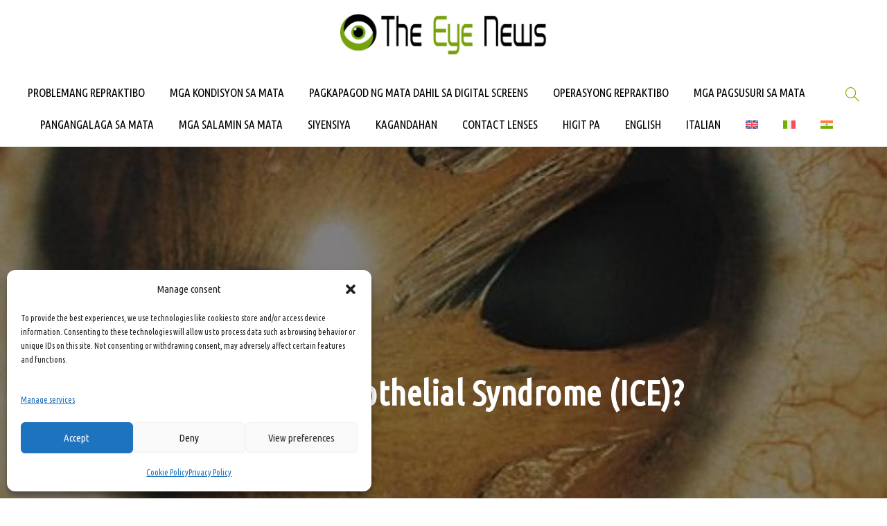

--- FILE ---
content_type: text/html; charset=UTF-8
request_url: https://theyenews.com/ph/ano-ang-iridocorneal-endothelial-syndrome/
body_size: 13339
content:
<!DOCTYPE html>
<html lang="ph-PH" class="no-js">
<head>
	<meta charset="UTF-8">
	<meta name="viewport" content="width=device-width, initial-scale=1">
	<link rel="profile" href="http://gmpg.org/xfn/11">
	<link rel="pingback" href="https://theyenews.com/xmlrpc.php">
	<meta name='robots' content='index, follow, max-image-preview:large, max-snippet:-1, max-video-preview:-1' />

	<!-- This site is optimized with the Yoast SEO plugin v26.8 - https://yoast.com/product/yoast-seo-wordpress/ -->
	<title>Ano Ang Iridocorneal Endothelial Syndrome (ICE)? - The Eye News</title>
	<meta name="description" content="Ang iridocorneal endothelial syndrome ay isang bihirang uri ng glaucoma na karaniwang nangyayari lamang sa isang mata. Ang kondisyong ..." />
	<link rel="canonical" href="https://theyenews.com/ph/ano-ang-iridocorneal-endothelial-syndrome/" />
	<meta property="og:locale" content="en_US" />
	<meta property="og:type" content="article" />
	<meta property="og:title" content="Ano Ang Iridocorneal Endothelial Syndrome (ICE)? - The Eye News" />
	<meta property="og:description" content="Ang iridocorneal endothelial syndrome ay isang bihirang uri ng glaucoma na karaniwang nangyayari lamang sa isang mata. Ang kondisyong ..." />
	<meta property="og:url" content="https://theyenews.com/ph/ano-ang-iridocorneal-endothelial-syndrome/" />
	<meta property="og:site_name" content="The Eye News" />
	<meta property="article:published_time" content="2021-09-03T03:36:13+00:00" />
	<meta property="og:image" content="https://theyenews.com/wp-content/uploads/2020/11/Iridocorneal-Endothelial-Syndrome-ICE-1.jpg" />
	<meta property="og:image:width" content="1000" />
	<meta property="og:image:height" content="667" />
	<meta property="og:image:type" content="image/jpeg" />
	<meta name="author" content="Editorial Staff" />
	<meta name="twitter:card" content="summary_large_image" />
	<script type="application/ld+json" class="yoast-schema-graph">{"@context":"https://schema.org","@graph":[{"@type":"Article","@id":"https://theyenews.com/ph/ano-ang-iridocorneal-endothelial-syndrome/#article","isPartOf":{"@id":"https://theyenews.com/ph/ano-ang-iridocorneal-endothelial-syndrome/"},"author":{"name":"Editorial Staff","@id":"https://theyenews.com/ph/#/schema/person/fc0b64aaca3e5a7e8ce4bd1c8733c0a7"},"headline":"Ano Ang Iridocorneal Endothelial Syndrome (ICE)?","datePublished":"2021-09-03T03:36:13+00:00","mainEntityOfPage":{"@id":"https://theyenews.com/ph/ano-ang-iridocorneal-endothelial-syndrome/"},"wordCount":517,"publisher":{"@id":"https://theyenews.com/ph/#organization"},"image":{"@id":"https://theyenews.com/ph/ano-ang-iridocorneal-endothelial-syndrome/#primaryimage"},"thumbnailUrl":"https://theyenews.com/wp-content/uploads/2020/11/Iridocorneal-Endothelial-Syndrome-ICE-1.jpg","articleSection":["Mga Balita HP","Mga Kondisyon Sa Mata"],"inLanguage":"ph-PH"},{"@type":"WebPage","@id":"https://theyenews.com/ph/ano-ang-iridocorneal-endothelial-syndrome/","url":"https://theyenews.com/ph/ano-ang-iridocorneal-endothelial-syndrome/","name":"Ano Ang Iridocorneal Endothelial Syndrome (ICE)? - The Eye News","isPartOf":{"@id":"https://theyenews.com/ph/#website"},"primaryImageOfPage":{"@id":"https://theyenews.com/ph/ano-ang-iridocorneal-endothelial-syndrome/#primaryimage"},"image":{"@id":"https://theyenews.com/ph/ano-ang-iridocorneal-endothelial-syndrome/#primaryimage"},"thumbnailUrl":"https://theyenews.com/wp-content/uploads/2020/11/Iridocorneal-Endothelial-Syndrome-ICE-1.jpg","datePublished":"2021-09-03T03:36:13+00:00","description":"Ang iridocorneal endothelial syndrome ay isang bihirang uri ng glaucoma na karaniwang nangyayari lamang sa isang mata. Ang kondisyong ...","breadcrumb":{"@id":"https://theyenews.com/ph/ano-ang-iridocorneal-endothelial-syndrome/#breadcrumb"},"inLanguage":"ph-PH","potentialAction":[{"@type":"ReadAction","target":["https://theyenews.com/ph/ano-ang-iridocorneal-endothelial-syndrome/"]}]},{"@type":"ImageObject","inLanguage":"ph-PH","@id":"https://theyenews.com/ph/ano-ang-iridocorneal-endothelial-syndrome/#primaryimage","url":"https://theyenews.com/wp-content/uploads/2020/11/Iridocorneal-Endothelial-Syndrome-ICE-1.jpg","contentUrl":"https://theyenews.com/wp-content/uploads/2020/11/Iridocorneal-Endothelial-Syndrome-ICE-1.jpg","width":1000,"height":667},{"@type":"BreadcrumbList","@id":"https://theyenews.com/ph/ano-ang-iridocorneal-endothelial-syndrome/#breadcrumb","itemListElement":[{"@type":"ListItem","position":1,"name":"Home","item":"https://theyenews.com/ph/"},{"@type":"ListItem","position":2,"name":"Ano Ang Iridocorneal Endothelial Syndrome (ICE)?"}]},{"@type":"WebSite","@id":"https://theyenews.com/ph/#website","url":"https://theyenews.com/ph/","name":"The Eye News","description":"the resource for your eyes","publisher":{"@id":"https://theyenews.com/ph/#organization"},"potentialAction":[{"@type":"SearchAction","target":{"@type":"EntryPoint","urlTemplate":"https://theyenews.com/ph/?s={search_term_string}"},"query-input":{"@type":"PropertyValueSpecification","valueRequired":true,"valueName":"search_term_string"}}],"inLanguage":"ph-PH"},{"@type":"Organization","@id":"https://theyenews.com/ph/#organization","name":"The Eye News","url":"https://theyenews.com/ph/","logo":{"@type":"ImageObject","inLanguage":"ph-PH","@id":"https://theyenews.com/ph/#/schema/logo/image/","url":"https://theyenews.com/wp-content/uploads/2018/04/TheEyeNewsLogoB.jpg","contentUrl":"https://theyenews.com/wp-content/uploads/2018/04/TheEyeNewsLogoB.jpg","width":2000,"height":2000,"caption":"The Eye News"},"image":{"@id":"https://theyenews.com/ph/#/schema/logo/image/"}},{"@type":"Person","@id":"https://theyenews.com/ph/#/schema/person/fc0b64aaca3e5a7e8ce4bd1c8733c0a7","name":"Editorial Staff"}]}</script>
	<!-- / Yoast SEO plugin. -->


<link rel='dns-prefetch' href='//fonts.googleapis.com' />
<link rel="alternate" type="application/rss+xml" title="The Eye News &raquo; Feed" href="https://theyenews.com/ph/feed/" />
<link rel="alternate" title="oEmbed (JSON)" type="application/json+oembed" href="https://theyenews.com/ph/wp-json/oembed/1.0/embed?url=https%3A%2F%2Ftheyenews.com%2Fph%2Fano-ang-iridocorneal-endothelial-syndrome%2F" />
<link rel="alternate" title="oEmbed (XML)" type="text/xml+oembed" href="https://theyenews.com/ph/wp-json/oembed/1.0/embed?url=https%3A%2F%2Ftheyenews.com%2Fph%2Fano-ang-iridocorneal-endothelial-syndrome%2F&#038;format=xml" />
<style id='wp-img-auto-sizes-contain-inline-css' type='text/css'>
img:is([sizes=auto i],[sizes^="auto," i]){contain-intrinsic-size:3000px 1500px}
/*# sourceURL=wp-img-auto-sizes-contain-inline-css */
</style>
<link rel='stylesheet' id='wp-block-library-css' href='https://theyenews.com/wp-includes/css/dist/block-library/style.min.css?ver=6.9' type='text/css' media='all' />
<style id='global-styles-inline-css' type='text/css'>
:root{--wp--preset--aspect-ratio--square: 1;--wp--preset--aspect-ratio--4-3: 4/3;--wp--preset--aspect-ratio--3-4: 3/4;--wp--preset--aspect-ratio--3-2: 3/2;--wp--preset--aspect-ratio--2-3: 2/3;--wp--preset--aspect-ratio--16-9: 16/9;--wp--preset--aspect-ratio--9-16: 9/16;--wp--preset--color--black: #000000;--wp--preset--color--cyan-bluish-gray: #abb8c3;--wp--preset--color--white: #ffffff;--wp--preset--color--pale-pink: #f78da7;--wp--preset--color--vivid-red: #cf2e2e;--wp--preset--color--luminous-vivid-orange: #ff6900;--wp--preset--color--luminous-vivid-amber: #fcb900;--wp--preset--color--light-green-cyan: #7bdcb5;--wp--preset--color--vivid-green-cyan: #00d084;--wp--preset--color--pale-cyan-blue: #8ed1fc;--wp--preset--color--vivid-cyan-blue: #0693e3;--wp--preset--color--vivid-purple: #9b51e0;--wp--preset--gradient--vivid-cyan-blue-to-vivid-purple: linear-gradient(135deg,rgb(6,147,227) 0%,rgb(155,81,224) 100%);--wp--preset--gradient--light-green-cyan-to-vivid-green-cyan: linear-gradient(135deg,rgb(122,220,180) 0%,rgb(0,208,130) 100%);--wp--preset--gradient--luminous-vivid-amber-to-luminous-vivid-orange: linear-gradient(135deg,rgb(252,185,0) 0%,rgb(255,105,0) 100%);--wp--preset--gradient--luminous-vivid-orange-to-vivid-red: linear-gradient(135deg,rgb(255,105,0) 0%,rgb(207,46,46) 100%);--wp--preset--gradient--very-light-gray-to-cyan-bluish-gray: linear-gradient(135deg,rgb(238,238,238) 0%,rgb(169,184,195) 100%);--wp--preset--gradient--cool-to-warm-spectrum: linear-gradient(135deg,rgb(74,234,220) 0%,rgb(151,120,209) 20%,rgb(207,42,186) 40%,rgb(238,44,130) 60%,rgb(251,105,98) 80%,rgb(254,248,76) 100%);--wp--preset--gradient--blush-light-purple: linear-gradient(135deg,rgb(255,206,236) 0%,rgb(152,150,240) 100%);--wp--preset--gradient--blush-bordeaux: linear-gradient(135deg,rgb(254,205,165) 0%,rgb(254,45,45) 50%,rgb(107,0,62) 100%);--wp--preset--gradient--luminous-dusk: linear-gradient(135deg,rgb(255,203,112) 0%,rgb(199,81,192) 50%,rgb(65,88,208) 100%);--wp--preset--gradient--pale-ocean: linear-gradient(135deg,rgb(255,245,203) 0%,rgb(182,227,212) 50%,rgb(51,167,181) 100%);--wp--preset--gradient--electric-grass: linear-gradient(135deg,rgb(202,248,128) 0%,rgb(113,206,126) 100%);--wp--preset--gradient--midnight: linear-gradient(135deg,rgb(2,3,129) 0%,rgb(40,116,252) 100%);--wp--preset--font-size--small: 13px;--wp--preset--font-size--medium: 20px;--wp--preset--font-size--large: 36px;--wp--preset--font-size--x-large: 42px;--wp--preset--spacing--20: 0.44rem;--wp--preset--spacing--30: 0.67rem;--wp--preset--spacing--40: 1rem;--wp--preset--spacing--50: 1.5rem;--wp--preset--spacing--60: 2.25rem;--wp--preset--spacing--70: 3.38rem;--wp--preset--spacing--80: 5.06rem;--wp--preset--shadow--natural: 6px 6px 9px rgba(0, 0, 0, 0.2);--wp--preset--shadow--deep: 12px 12px 50px rgba(0, 0, 0, 0.4);--wp--preset--shadow--sharp: 6px 6px 0px rgba(0, 0, 0, 0.2);--wp--preset--shadow--outlined: 6px 6px 0px -3px rgb(255, 255, 255), 6px 6px rgb(0, 0, 0);--wp--preset--shadow--crisp: 6px 6px 0px rgb(0, 0, 0);}:where(.is-layout-flex){gap: 0.5em;}:where(.is-layout-grid){gap: 0.5em;}body .is-layout-flex{display: flex;}.is-layout-flex{flex-wrap: wrap;align-items: center;}.is-layout-flex > :is(*, div){margin: 0;}body .is-layout-grid{display: grid;}.is-layout-grid > :is(*, div){margin: 0;}:where(.wp-block-columns.is-layout-flex){gap: 2em;}:where(.wp-block-columns.is-layout-grid){gap: 2em;}:where(.wp-block-post-template.is-layout-flex){gap: 1.25em;}:where(.wp-block-post-template.is-layout-grid){gap: 1.25em;}.has-black-color{color: var(--wp--preset--color--black) !important;}.has-cyan-bluish-gray-color{color: var(--wp--preset--color--cyan-bluish-gray) !important;}.has-white-color{color: var(--wp--preset--color--white) !important;}.has-pale-pink-color{color: var(--wp--preset--color--pale-pink) !important;}.has-vivid-red-color{color: var(--wp--preset--color--vivid-red) !important;}.has-luminous-vivid-orange-color{color: var(--wp--preset--color--luminous-vivid-orange) !important;}.has-luminous-vivid-amber-color{color: var(--wp--preset--color--luminous-vivid-amber) !important;}.has-light-green-cyan-color{color: var(--wp--preset--color--light-green-cyan) !important;}.has-vivid-green-cyan-color{color: var(--wp--preset--color--vivid-green-cyan) !important;}.has-pale-cyan-blue-color{color: var(--wp--preset--color--pale-cyan-blue) !important;}.has-vivid-cyan-blue-color{color: var(--wp--preset--color--vivid-cyan-blue) !important;}.has-vivid-purple-color{color: var(--wp--preset--color--vivid-purple) !important;}.has-black-background-color{background-color: var(--wp--preset--color--black) !important;}.has-cyan-bluish-gray-background-color{background-color: var(--wp--preset--color--cyan-bluish-gray) !important;}.has-white-background-color{background-color: var(--wp--preset--color--white) !important;}.has-pale-pink-background-color{background-color: var(--wp--preset--color--pale-pink) !important;}.has-vivid-red-background-color{background-color: var(--wp--preset--color--vivid-red) !important;}.has-luminous-vivid-orange-background-color{background-color: var(--wp--preset--color--luminous-vivid-orange) !important;}.has-luminous-vivid-amber-background-color{background-color: var(--wp--preset--color--luminous-vivid-amber) !important;}.has-light-green-cyan-background-color{background-color: var(--wp--preset--color--light-green-cyan) !important;}.has-vivid-green-cyan-background-color{background-color: var(--wp--preset--color--vivid-green-cyan) !important;}.has-pale-cyan-blue-background-color{background-color: var(--wp--preset--color--pale-cyan-blue) !important;}.has-vivid-cyan-blue-background-color{background-color: var(--wp--preset--color--vivid-cyan-blue) !important;}.has-vivid-purple-background-color{background-color: var(--wp--preset--color--vivid-purple) !important;}.has-black-border-color{border-color: var(--wp--preset--color--black) !important;}.has-cyan-bluish-gray-border-color{border-color: var(--wp--preset--color--cyan-bluish-gray) !important;}.has-white-border-color{border-color: var(--wp--preset--color--white) !important;}.has-pale-pink-border-color{border-color: var(--wp--preset--color--pale-pink) !important;}.has-vivid-red-border-color{border-color: var(--wp--preset--color--vivid-red) !important;}.has-luminous-vivid-orange-border-color{border-color: var(--wp--preset--color--luminous-vivid-orange) !important;}.has-luminous-vivid-amber-border-color{border-color: var(--wp--preset--color--luminous-vivid-amber) !important;}.has-light-green-cyan-border-color{border-color: var(--wp--preset--color--light-green-cyan) !important;}.has-vivid-green-cyan-border-color{border-color: var(--wp--preset--color--vivid-green-cyan) !important;}.has-pale-cyan-blue-border-color{border-color: var(--wp--preset--color--pale-cyan-blue) !important;}.has-vivid-cyan-blue-border-color{border-color: var(--wp--preset--color--vivid-cyan-blue) !important;}.has-vivid-purple-border-color{border-color: var(--wp--preset--color--vivid-purple) !important;}.has-vivid-cyan-blue-to-vivid-purple-gradient-background{background: var(--wp--preset--gradient--vivid-cyan-blue-to-vivid-purple) !important;}.has-light-green-cyan-to-vivid-green-cyan-gradient-background{background: var(--wp--preset--gradient--light-green-cyan-to-vivid-green-cyan) !important;}.has-luminous-vivid-amber-to-luminous-vivid-orange-gradient-background{background: var(--wp--preset--gradient--luminous-vivid-amber-to-luminous-vivid-orange) !important;}.has-luminous-vivid-orange-to-vivid-red-gradient-background{background: var(--wp--preset--gradient--luminous-vivid-orange-to-vivid-red) !important;}.has-very-light-gray-to-cyan-bluish-gray-gradient-background{background: var(--wp--preset--gradient--very-light-gray-to-cyan-bluish-gray) !important;}.has-cool-to-warm-spectrum-gradient-background{background: var(--wp--preset--gradient--cool-to-warm-spectrum) !important;}.has-blush-light-purple-gradient-background{background: var(--wp--preset--gradient--blush-light-purple) !important;}.has-blush-bordeaux-gradient-background{background: var(--wp--preset--gradient--blush-bordeaux) !important;}.has-luminous-dusk-gradient-background{background: var(--wp--preset--gradient--luminous-dusk) !important;}.has-pale-ocean-gradient-background{background: var(--wp--preset--gradient--pale-ocean) !important;}.has-electric-grass-gradient-background{background: var(--wp--preset--gradient--electric-grass) !important;}.has-midnight-gradient-background{background: var(--wp--preset--gradient--midnight) !important;}.has-small-font-size{font-size: var(--wp--preset--font-size--small) !important;}.has-medium-font-size{font-size: var(--wp--preset--font-size--medium) !important;}.has-large-font-size{font-size: var(--wp--preset--font-size--large) !important;}.has-x-large-font-size{font-size: var(--wp--preset--font-size--x-large) !important;}
/*# sourceURL=global-styles-inline-css */
</style>

<style id='classic-theme-styles-inline-css' type='text/css'>
/*! This file is auto-generated */
.wp-block-button__link{color:#fff;background-color:#32373c;border-radius:9999px;box-shadow:none;text-decoration:none;padding:calc(.667em + 2px) calc(1.333em + 2px);font-size:1.125em}.wp-block-file__button{background:#32373c;color:#fff;text-decoration:none}
/*# sourceURL=/wp-includes/css/classic-themes.min.css */
</style>
<link rel='stylesheet' id='wptelegram_widget-public-0-css' href='https://theyenews.com/wp-content/plugins/wptelegram-widget/assets/build/dist/public-DEib7km8.css' type='text/css' media='all' />
<link rel='stylesheet' id='wp-components-css' href='https://theyenews.com/wp-includes/css/dist/components/style.min.css?ver=6.9' type='text/css' media='all' />
<link rel='stylesheet' id='wptelegram_widget-blocks-0-css' href='https://theyenews.com/wp-content/plugins/wptelegram-widget/assets/build/dist/blocks-C9ogPNk6.css' type='text/css' media='all' />
<style id='wptelegram_widget-blocks-0-inline-css' type='text/css'>
:root {--wptelegram-widget-join-link-bg-color: #389ce9;--wptelegram-widget-join-link-color: #fff}
/*# sourceURL=wptelegram_widget-blocks-0-inline-css */
</style>
<link rel='stylesheet' id='gdlr-core-google-font-css' href='https://fonts.googleapis.com/css?family=Ubuntu+Condensed%3Aregular%7CUbuntu%3A300%2C300italic%2Cregular%2Citalic%2C500%2C500italic%2C700%2C700italic&#038;subset=cyrillic%2Ccyrillic-ext%2Cgreek%2Cgreek-ext%2Clatin%2Clatin-ext&#038;ver=6.9' type='text/css' media='all' />
<link rel='stylesheet' id='font-awesome-css' href='https://theyenews.com/wp-content/plugins/goodlayers-core/plugins/fontawesome/font-awesome.css?ver=6.9' type='text/css' media='all' />
<link rel='stylesheet' id='elegant-font-css' href='https://theyenews.com/wp-content/plugins/goodlayers-core/plugins/elegant/elegant-font.css?ver=6.9' type='text/css' media='all' />
<link rel='stylesheet' id='ionicons-css' href='https://theyenews.com/wp-content/plugins/goodlayers-core/plugins/ionicons/ionicons.css?ver=6.9' type='text/css' media='all' />
<link rel='stylesheet' id='simple-line-icons-css' href='https://theyenews.com/wp-content/plugins/goodlayers-core/plugins/simpleline/simpleline.css?ver=6.9' type='text/css' media='all' />
<link rel='stylesheet' id='gdlr-core-plugin-css' href='https://theyenews.com/wp-content/plugins/goodlayers-core/plugins/style.css?ver=1734940628' type='text/css' media='all' />
<link rel='stylesheet' id='gdlr-core-page-builder-css' href='https://theyenews.com/wp-content/plugins/goodlayers-core/include/css/page-builder.css?ver=6.9' type='text/css' media='all' />
<link rel='stylesheet' id='wpml-legacy-post-translations-0-css' href='https://theyenews.com/wp-content/plugins/sitepress-multilingual-cms/templates/language-switchers/legacy-post-translations/style.min.css?ver=1' type='text/css' media='all' />
<link rel='stylesheet' id='wpml-menu-item-0-css' href='https://theyenews.com/wp-content/plugins/sitepress-multilingual-cms/templates/language-switchers/menu-item/style.min.css?ver=1' type='text/css' media='all' />
<link rel='stylesheet' id='cmplz-general-css' href='https://theyenews.com/wp-content/plugins/complianz-gdpr/assets/css/cookieblocker.min.css?ver=1765942633' type='text/css' media='all' />
<link rel='stylesheet' id='apzo-style-core-css' href='https://theyenews.com/wp-content/themes/apzo/css/style-core.css?ver=6.9' type='text/css' media='all' />
<link rel='stylesheet' id='apzo-custom-style-css' href='https://theyenews.com/wp-content/uploads/apzo-style-custom.css?1719048096&#038;ver=6.9' type='text/css' media='all' />
<script type="text/javascript" src="https://theyenews.com/wp-includes/js/jquery/jquery.min.js?ver=3.7.1" id="jquery-core-js"></script>
<script type="text/javascript" src="https://theyenews.com/wp-includes/js/jquery/jquery-migrate.min.js?ver=3.4.1" id="jquery-migrate-js"></script>
<link rel="https://api.w.org/" href="https://theyenews.com/ph/wp-json/" /><link rel="alternate" title="JSON" type="application/json" href="https://theyenews.com/ph/wp-json/wp/v2/posts/6992" /><link rel="EditURI" type="application/rsd+xml" title="RSD" href="https://theyenews.com/xmlrpc.php?rsd" />
<link rel='shortlink' href='https://theyenews.com/ph/?p=6992' />
<meta name="generator" content="WPML ver:4.8.6 stt:1,64,21,27;" />
			<style>.cmplz-hidden {
					display: none !important;
				}</style><link rel="icon" href="https://theyenews.com/wp-content/uploads/2018/04/cropped-fav-32x32.png" sizes="32x32" />
<link rel="icon" href="https://theyenews.com/wp-content/uploads/2018/04/cropped-fav-192x192.png" sizes="192x192" />
<link rel="apple-touch-icon" href="https://theyenews.com/wp-content/uploads/2018/04/cropped-fav-180x180.png" />
<meta name="msapplication-TileImage" content="https://theyenews.com/wp-content/uploads/2018/04/cropped-fav-270x270.png" />
<script defer data-domain="theyenews.com" src="https://plausible.io/js/plausible.js"></script>

</head>

<body class="wp-singular post-template-default single single-post postid-6992 single-format-standard wp-theme-apzo gdlr-core-body apzo-body apzo-body-front apzo-full  apzo-with-sticky-navigation  apzo-blog-style-4  apzo-blockquote-style-1 gdlr-core-link-to-lightbox" data-home-url="https://theyenews.com/ph/" >
<div class="apzo-mobile-header-wrap" ><div class="apzo-mobile-header apzo-header-background apzo-style-slide apzo-sticky-mobile-navigation " id="apzo-mobile-header" ><div class="apzo-mobile-header-container apzo-container clearfix" ><div class="apzo-logo  apzo-item-pdlr apzo-mobile-logo-center"><div class="apzo-logo-inner"><a class="" href="https://theyenews.com/ph/" ><img src="https://theyenews.com/wp-content/uploads/2020/03/THE-EYE-LOGO-NEW-scaled.jpg" alt="" width="2560" height="511" title="THE EYE LOGO NEW" /></a></div></div><div class="apzo-mobile-menu-right" ><div class="apzo-main-menu-search" id="apzo-mobile-top-search" ><i class="fa fa-search" ></i></div><div class="apzo-top-search-wrap" >
	<div class="apzo-top-search-close" ></div>

	<div class="apzo-top-search-row" >
		<div class="apzo-top-search-cell" >
			<form role="search" method="get" class="search-form" action="https://theyenews.com/ph/">
	<input type="text" class="search-field apzo-title-font" placeholder="Search..." value="" name="s">
	<div class="apzo-top-search-submit"><i class="fa fa-search" ></i></div>
	<input type="submit" class="search-submit" value="Search">
	<div class="apzo-top-search-close"><i class="icon_close" ></i></div>
</form>
		</div>
	</div>

</div>
</div><div class="apzo-mobile-menu-left" ><div class="apzo-mobile-menu" ><a class="apzo-mm-menu-button apzo-mobile-menu-button apzo-mobile-button-hamburger" href="#apzo-mobile-menu" ><span></span></a><div class="apzo-mm-menu-wrap apzo-navigation-font" id="apzo-mobile-menu" data-slide="left" ><ul id="menu-main-menu-fil" class="m-menu"><li class="menu-item menu-item-type-post_type menu-item-object-page menu-item-6626"><a href="https://theyenews.com/ph/problemang-repraktibo-index/">PROBLEMANG REPRAKTIBO</a></li>
<li class="menu-item menu-item-type-post_type menu-item-object-page menu-item-6627"><a href="https://theyenews.com/ph/mga-kondisyon-sa-mata-index/">MGA KONDISYON SA MATA</a></li>
<li class="menu-item menu-item-type-post_type menu-item-object-page menu-item-6628"><a href="https://theyenews.com/ph/pagkapagod-ng-mata-dahil-sa-digital-screens-index/">PAGKAPAGOD NG MATA DAHIL SA DIGITAL SCREENS</a></li>
<li class="menu-item menu-item-type-post_type menu-item-object-page menu-item-6629"><a href="https://theyenews.com/ph/operasyong-repraktibo-index/">OPERASYONG REPRAKTIBO</a></li>
<li class="menu-item menu-item-type-post_type menu-item-object-page menu-item-6630"><a href="https://theyenews.com/ph/mga-pagsusuri-sa-mata-index/">MGA PAGSUSURI SA MATA</a></li>
<li class="menu-item menu-item-type-post_type menu-item-object-page menu-item-6631"><a href="https://theyenews.com/ph/pangangalaga-sa-mata-index/">PANGANGALAGA SA MATA</a></li>
<li class="menu-item menu-item-type-post_type menu-item-object-page menu-item-6632"><a href="https://theyenews.com/ph/mga-salamin-sa-mata-index/">MGA SALAMIN SA MATA</a></li>
<li class="menu-item menu-item-type-post_type menu-item-object-page menu-item-6633"><a href="https://theyenews.com/ph/siyensiya-index/">SIYENSIYA</a></li>
<li class="menu-item menu-item-type-post_type menu-item-object-page menu-item-6634"><a href="https://theyenews.com/ph/kagandahan-index/">KAGANDAHAN</a></li>
<li class="menu-item menu-item-type-post_type menu-item-object-page menu-item-6635"><a href="https://theyenews.com/ph/contact-lenses-index/">CONTACT LENSES</a></li>
<li class="menu-item menu-item-type-custom menu-item-object-custom menu-item-has-children menu-item-6636"><a href="#">HIGIT PA</a>
<ul class="sub-menu">
	<li class="menu-item menu-item-type-post_type menu-item-object-page menu-item-6638"><a href="https://theyenews.com/ph/insurance-sa-paningin-index/">INSURANCE SA PANINGIN</a></li>
	<li class="menu-item menu-item-type-custom menu-item-object-custom menu-item-10327"><a href="https://theyenews.com/podcasts-index/">PODCASTS</a></li>
</ul>
</li>
<li class="menu-item menu-item-type-custom menu-item-object-custom menu-item-6637"><a href="https://theyenews.com/">ENGLISH</a></li>
<li class="menu-item menu-item-type-custom menu-item-object-custom menu-item-10326"><a href="https://theyenews.com/it/">ITALIAN</a></li>
<li class="menu-item-language menu-item wpml-ls-slot-6 wpml-ls-item wpml-ls-item-en wpml-ls-menu-item wpml-ls-first-item menu-item-type-wpml_ls_menu_item menu-item-object-wpml_ls_menu_item menu-item-wpml-ls-6-en"><a href="https://theyenews.com/iridocorneal-endothelial-syndrome/" title="Switch to English" aria-label="Switch to English" role="menuitem"><img
            class="wpml-ls-flag"
            src="https://theyenews.com/wp-content/plugins/sitepress-multilingual-cms/res/flags/en.svg"
            alt="English"
            width=18
            height=12
    /></a></li>
<li class="menu-item-language menu-item wpml-ls-slot-6 wpml-ls-item wpml-ls-item-it wpml-ls-menu-item menu-item-type-wpml_ls_menu_item menu-item-object-wpml_ls_menu_item menu-item-wpml-ls-6-it"><a href="https://theyenews.com/it/" title="Switch to Italian" aria-label="Switch to Italian" role="menuitem"><img
            class="wpml-ls-flag"
            src="https://theyenews.com/wp-content/plugins/sitepress-multilingual-cms/res/flags/it.svg"
            alt="Italian"
            width=18
            height=12
    /></a></li>
<li class="menu-item-language menu-item wpml-ls-slot-6 wpml-ls-item wpml-ls-item-hi wpml-ls-menu-item wpml-ls-last-item menu-item-type-wpml_ls_menu_item menu-item-object-wpml_ls_menu_item menu-item-wpml-ls-6-hi"><a href="https://theyenews.com/hi/" title="Switch to Hindi" aria-label="Switch to Hindi" role="menuitem"><img
            class="wpml-ls-flag"
            src="https://theyenews.com/wp-content/plugins/sitepress-multilingual-cms/res/flags/hi.svg"
            alt="Hindi"
            width=18
            height=12
    /></a></li>
</ul></div></div></div></div></div></div><div class="apzo-body-outer-wrapper ">
		<div class="apzo-body-wrapper clearfix  apzo-with-frame">
		
<header class="apzo-header-wrap apzo-header-style-plain  apzo-style-center-logo apzo-sticky-navigation apzo-style-slide" data-navigation-offset="75px"  >
	<div class="apzo-header-background" ></div>
	<div class="apzo-header-container  apzo-header-full">
			
		<div class="apzo-header-container-inner clearfix">
			<div class="apzo-logo  apzo-item-pdlr"><div class="apzo-logo-inner"><a class="" href="https://theyenews.com/ph/" ><img src="https://theyenews.com/wp-content/uploads/2020/03/THE-EYE-LOGO-NEW-scaled.jpg" alt="" width="2560" height="511" title="THE EYE LOGO NEW" /></a></div></div>			<div class="apzo-navigation apzo-item-pdlr clearfix " >
			<div class="apzo-main-menu" id="apzo-main-menu" ><ul id="menu-main-menu-fil-1" class="sf-menu"><li  class="menu-item menu-item-type-post_type menu-item-object-page menu-item-6626 apzo-normal-menu"><a href="https://theyenews.com/ph/problemang-repraktibo-index/">PROBLEMANG REPRAKTIBO</a></li>
<li  class="menu-item menu-item-type-post_type menu-item-object-page menu-item-6627 apzo-normal-menu"><a href="https://theyenews.com/ph/mga-kondisyon-sa-mata-index/">MGA KONDISYON SA MATA</a></li>
<li  class="menu-item menu-item-type-post_type menu-item-object-page menu-item-6628 apzo-normal-menu"><a href="https://theyenews.com/ph/pagkapagod-ng-mata-dahil-sa-digital-screens-index/">PAGKAPAGOD NG MATA DAHIL SA DIGITAL SCREENS</a></li>
<li  class="menu-item menu-item-type-post_type menu-item-object-page menu-item-6629 apzo-normal-menu"><a href="https://theyenews.com/ph/operasyong-repraktibo-index/">OPERASYONG REPRAKTIBO</a></li>
<li  class="menu-item menu-item-type-post_type menu-item-object-page menu-item-6630 apzo-normal-menu"><a href="https://theyenews.com/ph/mga-pagsusuri-sa-mata-index/">MGA PAGSUSURI SA MATA</a></li>
<li  class="menu-item menu-item-type-post_type menu-item-object-page menu-item-6631 apzo-normal-menu"><a href="https://theyenews.com/ph/pangangalaga-sa-mata-index/">PANGANGALAGA SA MATA</a></li>
<li  class="menu-item menu-item-type-post_type menu-item-object-page menu-item-6632 apzo-normal-menu"><a href="https://theyenews.com/ph/mga-salamin-sa-mata-index/">MGA SALAMIN SA MATA</a></li>
<li  class="menu-item menu-item-type-post_type menu-item-object-page menu-item-6633 apzo-normal-menu"><a href="https://theyenews.com/ph/siyensiya-index/">SIYENSIYA</a></li>
<li  class="menu-item menu-item-type-post_type menu-item-object-page menu-item-6634 apzo-normal-menu"><a href="https://theyenews.com/ph/kagandahan-index/">KAGANDAHAN</a></li>
<li  class="menu-item menu-item-type-post_type menu-item-object-page menu-item-6635 apzo-normal-menu"><a href="https://theyenews.com/ph/contact-lenses-index/">CONTACT LENSES</a></li>
<li  class="menu-item menu-item-type-custom menu-item-object-custom menu-item-has-children menu-item-6636 apzo-normal-menu"><a href="#" class="sf-with-ul-pre">HIGIT PA</a>
<ul class="sub-menu">
	<li  class="menu-item menu-item-type-post_type menu-item-object-page menu-item-6638" data-size="60"><a href="https://theyenews.com/ph/insurance-sa-paningin-index/">INSURANCE SA PANINGIN</a></li>
	<li  class="menu-item menu-item-type-custom menu-item-object-custom menu-item-10327" data-size="60"><a href="https://theyenews.com/podcasts-index/">PODCASTS</a></li>
</ul>
</li>
<li  class="menu-item menu-item-type-custom menu-item-object-custom menu-item-6637 apzo-normal-menu"><a href="https://theyenews.com/">ENGLISH</a></li>
<li  class="menu-item menu-item-type-custom menu-item-object-custom menu-item-10326 apzo-normal-menu"><a href="https://theyenews.com/it/">ITALIAN</a></li>
<li  class="menu-item-language menu-item wpml-ls-slot-6 wpml-ls-item wpml-ls-item-en wpml-ls-menu-item wpml-ls-first-item menu-item-type-wpml_ls_menu_item menu-item-object-wpml_ls_menu_item menu-item-wpml-ls-6-en apzo-normal-menu"><a title="Switch to English" href="https://theyenews.com/iridocorneal-endothelial-syndrome/" aria-label="Switch to English" role="menuitem"><img
            class="wpml-ls-flag"
            src="https://theyenews.com/wp-content/plugins/sitepress-multilingual-cms/res/flags/en.svg"
            alt="English"
            width=18
            height=12
    /></a></li>
<li  class="menu-item-language menu-item wpml-ls-slot-6 wpml-ls-item wpml-ls-item-it wpml-ls-menu-item menu-item-type-wpml_ls_menu_item menu-item-object-wpml_ls_menu_item menu-item-wpml-ls-6-it apzo-normal-menu"><a title="Switch to Italian" href="https://theyenews.com/it/" aria-label="Switch to Italian" role="menuitem"><img
            class="wpml-ls-flag"
            src="https://theyenews.com/wp-content/plugins/sitepress-multilingual-cms/res/flags/it.svg"
            alt="Italian"
            width=18
            height=12
    /></a></li>
<li  class="menu-item-language menu-item wpml-ls-slot-6 wpml-ls-item wpml-ls-item-hi wpml-ls-menu-item wpml-ls-last-item menu-item-type-wpml_ls_menu_item menu-item-object-wpml_ls_menu_item menu-item-wpml-ls-6-hi apzo-normal-menu"><a title="Switch to Hindi" href="https://theyenews.com/hi/" aria-label="Switch to Hindi" role="menuitem"><img
            class="wpml-ls-flag"
            src="https://theyenews.com/wp-content/plugins/sitepress-multilingual-cms/res/flags/hi.svg"
            alt="Hindi"
            width=18
            height=12
    /></a></li>
</ul><div class="apzo-navigation-slide-bar  apzo-navigation-slide-bar-style-1"  id="apzo-navigation-slide-bar" ></div></div><div class="apzo-main-menu-right-wrap clearfix  apzo-item-mglr apzo-navigation-top" ><div class="apzo-main-menu-search" id="apzo-top-search" ><i class="icon-magnifier" ></i></div><div class="apzo-top-search-wrap" >
	<div class="apzo-top-search-close" ></div>

	<div class="apzo-top-search-row" >
		<div class="apzo-top-search-cell" >
			<form role="search" method="get" class="search-form" action="https://theyenews.com/ph/">
	<input type="text" class="search-field apzo-title-font" placeholder="Search..." value="" name="s">
	<div class="apzo-top-search-submit"><i class="fa fa-search" ></i></div>
	<input type="submit" class="search-submit" value="Search">
	<div class="apzo-top-search-close"><i class="icon_close" ></i></div>
</form>
		</div>
	</div>

</div>
</div>			</div><!-- apzo-navigation -->

		</div><!-- apzo-header-inner -->
	</div><!-- apzo-header-container -->
</header><!-- header -->	<div class="apzo-page-wrapper" id="apzo-page-wrapper" ><div class="apzo-blog-title-wrap  apzo-style-custom apzo-feature-image" style="background-image: url(https://theyenews.com/wp-content/uploads/2020/11/Iridocorneal-Endothelial-Syndrome-ICE-1.jpg) ;" ><div class="apzo-header-transparent-substitute" ></div><div class="apzo-blog-title-overlay"  ></div><div class="apzo-blog-title-container apzo-container" ><div class="apzo-blog-title-content apzo-item-pdlr"  ><header class="apzo-single-article-head apzo-single-blog-title-style-1 clearfix" ><div class="apzo-single-article-head-right"><h1 class="apzo-single-article-title">Ano Ang Iridocorneal Endothelial Syndrome (ICE)?</h1></div></header></div></div></div><div class="apzo-content-container apzo-container "><div class=" apzo-sidebar-wrap clearfix apzo-line-height-0 apzo-sidebar-style-none" ><div class=" apzo-sidebar-center apzo-column-60 apzo-line-height" ><div class="apzo-content-wrap apzo-item-pdlr clearfix" ><div class="apzo-content-area" ><article id="post-6992" class="post-6992 post type-post status-publish format-standard has-post-thumbnail hentry category-mga-balita-hp category-mga-kondisyon-sa-mata">
	<div class="apzo-single-article clearfix" >
		<div class="apzo-single-article-content"><p>Ang iridocorneal endothelial syndrome ay isang bihirang uri ng glaucoma na karaniwang nangyayari lamang sa isang mata. Ang kondisyong ito ay sanhi ng pagkalat ng mga cells sa likod ng cornea patungo sa drainage tissue ng mata at iris. Ito ay humahantong sa pagtaas ng presyon sa mata na maaaring makapinsala sa optic nerve. Ang mga cell na ito ay nagkakaroon din ng mga pandikit o adhesions na syang nagkakabit ng iris sa cornea na maaring humantong sa tuluyang pagbara ng mga drainage channels.</p>
<p>Ang iridocorneal endothelial syndrome ay nadiskubreng nakakaapekto nang higit sa mga kababaihan kaysa sa mga lalaki at karaniwang nasusuri sa midlife. Kasama sa mga sintomas ng kondisyong ito ang malabo na paningin pagkagising at pagkakita ng halos sa paligid ng mga ilaw. Ang kondisyong ito ay mahirap gamutin at kahit ang laser therapy ay maaaring hindi maging epektibo. Karaniwan, ang iridocorneal endothelial syndrome ay pangmatagalang ginagamot at kadalasang ginagamitan ng mga filtering surgeries.</p>
<p><img fetchpriority="high" decoding="async" class="aligncenter size-full wp-image-1685" src="https://theyenews.com/wp-content/uploads/2020/11/Iridocorneal-Endothelial-Syndrome-ICE-2.jpg" alt="Iridocorneal Endothelial Syndrome (ICE)" width="1000" height="667" srcset="https://theyenews.com/wp-content/uploads/2020/11/Iridocorneal-Endothelial-Syndrome-ICE-2.jpg 1000w, https://theyenews.com/wp-content/uploads/2020/11/Iridocorneal-Endothelial-Syndrome-ICE-2-300x200.jpg 300w, https://theyenews.com/wp-content/uploads/2020/11/Iridocorneal-Endothelial-Syndrome-ICE-2-768x512.jpg 768w" sizes="(max-width: 1000px) 100vw, 1000px" /></p>
<p><strong>3 Pangunahing Katangian Ng Iridocorneal Endothelial Syndrome (ICE)</strong></p>
<p>Ang iridocorneal endothelial syndrome (ICE) ay itinuturing na isang bihirang kondisyon. Ang tatlong pangunahing katangian nito ay kinabibilangan ng:</p>
<p>● mga pagbabago sa iris<br />
● anyo ng glaucoma<br />
● pamamaga ng kornea</p>
<p>Ang kondisyong ito ay nauugnay sa isang pangkat ng mga kundisyon na nakakaapekto sa mga corneal cells at sa iris. Nagsasangkot ito ng mga cells na nagdidikit ng mga kornea sa iris na sanhi ng pamamaga ng kornea at pagbaluktot ng iris at ng mga pupils.</p>
<p>Habang lumilipat ang mga corneal cells na ito, hinaharangan nila ang mga tisyu ng drainage at nagiging sanhi ng pagbara ng likido sa mata na sanhi ng pagtaas ng presyon sa mata o glaucoma.</p>
<p><strong>Sino Ang Nasa Panganib Para Sa Iridocorneal Endothelial Syndrome (ICE)?</strong></p>
<p>Research shows that this condition affects more women than men, more specifically, light-skinned women. Usually, a person may develop this syndrome at middle age and affects only one eye.</p>
<p><strong>Mga Sanhi Ng ICE</strong></p>
<p>Ang mga sanhi ng ICE ay hindi pa ganap na nauunawaan at napapatunayan. Bagaman, iminungkahi ng ilang mga optalmolohista na ang isang virus tulad ng herpes simplex ay maaaring magpalitaw ng kundisyong ito. Ang virus na ito ay maaaring maging sanhi ng pamamaga ng cornea.</p>
<p><strong>Mga Sintomas At Pagsusuri Sa ICE</strong></p>
<p>Ang mga taong may ICE ay maaaring makaranas ng sakit sa mata o <a href="https://theyenews.com/ph/maaari-ko-bang-manahin-ang-mahinang-paningin/"><strong>malabong paningin</strong></a> sa isang mata o makakita ng kapansin-pansin na mga pagbabago sa iris o pupils.</p>
<p>Upang masuri ang ICE, ang isang optalmolohista ay kailangang magsagawa ng isang kumpletong pagsusuri sa mata na sinusundan ng iba pang mga tests. Karaniwang lalabas sa mga resulta ng mga pagsusuri na ito ay ang mga sumusunod:<br />
● pamamaga ng kornea<br />
● <a href="https://theyenews.com/ph/ocular-hypertension-mataas-na-presyon-ng-mata/"><strong>mataas na presyon ng mata</strong></a> (glaucoma)<br />
● mga pagbabago sa iris</p>
<p><img decoding="async" class="aligncenter size-full wp-image-1684" src="https://theyenews.com/wp-content/uploads/2020/11/Iridocorneal-Endothelial-Syndrome-ICE-3.jpg" alt="Iridocorneal Endothelial Syndrome (ICE)" width="1000" height="667" srcset="https://theyenews.com/wp-content/uploads/2020/11/Iridocorneal-Endothelial-Syndrome-ICE-3.jpg 1000w, https://theyenews.com/wp-content/uploads/2020/11/Iridocorneal-Endothelial-Syndrome-ICE-3-300x200.jpg 300w, https://theyenews.com/wp-content/uploads/2020/11/Iridocorneal-Endothelial-Syndrome-ICE-3-768x512.jpg 768w" sizes="(max-width: 1000px) 100vw, 1000px" /></p>
<p><strong>Paano Magagamot Ang ICE?</strong></p>
<p>Kasalukuyang walang lunas ang ICE. Ang mga pagpipilian sa paggamot ay karaniwang nakatuon lamang sa pagkontrol sa glaucoma. Kasama sa paggamot sa <a href="https://www.herdin.ph/index.php/component/herdin/?view=research&amp;cid=51942"><strong>glaucoma</strong></a> ang mga gamot o operasyon upang makatulong na mabawasan ang presyon sa mata.</p>
<p>Ang iyong doktor sa mata ay maaaring magreseta ng gamot upang mabawasan ang pamamaga ng kornea. Sa matinding kaso, maaaring kailanganin ang isang corneal transplant.</p>
</div>	</div><!-- apzo-single-article -->
</article><!-- post-id -->
</div><div class="apzo-single-social-share clearfix" ><div class="gdlr-core-social-share-item gdlr-core-item-pdb  gdlr-core-left-align gdlr-core-social-share-left-text gdlr-core-style-plain gdlr-core-no-counter " style="padding-bottom: 0px ;"  ><span class="gdlr-core-social-share-wrap"><a class="gdlr-core-social-share-facebook" href="https://www.facebook.com/sharer/sharer.php?caption=Ano+Ang+Iridocorneal+Endothelial+Syndrome+%28ICE%29%3F&#038;u=https://theyenews.com/ph/ano-ang-iridocorneal-endothelial-syndrome/" target="_blank" onclick="javascript:window.open(this.href,&#039;&#039;, &#039;menubar=no,toolbar=no,resizable=yes,scrollbars=yes,height=602,width=555&#039;);return false;"  ><i class="fa fa-facebook" ></i></a><a class="gdlr-core-social-share-linkedin" href="http://www.linkedin.com/shareArticle?mini=true&#038;url=https://theyenews.com/ph/ano-ang-iridocorneal-endothelial-syndrome/&#038;title=Ano+Ang+Iridocorneal+Endothelial+Syndrome+%28ICE%29%3F" target="_blank" onclick="javascript:window.open(this.href,&#039;&#039;, &#039;menubar=no,toolbar=no,resizable=yes,scrollbars=yes,height=452,width=550&#039;);return false;"  ><i class="fa fa-linkedin" ></i></a><a class="gdlr-core-social-share-pinterest" href="http://pinterest.com/pin/create/button/?url=https://theyenews.com/ph/ano-ang-iridocorneal-endothelial-syndrome/&#038;media=https://theyenews.com/wp-content/uploads/2020/11/Iridocorneal-Endothelial-Syndrome-ICE-1.jpg" target="_blank" onclick="javascript:window.open(this.href,&#039;&#039;, &#039;menubar=no,toolbar=no,resizable=yes,scrollbars=yes,height=553,width=750&#039;);return false;"  ><i class="fa fa-pinterest-p" ></i></a><a class="gdlr-core-social-share-stumbleupon" href="http://www.stumbleupon.com/submit?url=https://theyenews.com/ph/ano-ang-iridocorneal-endothelial-syndrome/&#038;title=Ano+Ang+Iridocorneal+Endothelial+Syndrome+%28ICE%29%3F" target="_blank" onclick="javascript:window.open(this.href,&#039;&#039;, &#039;menubar=no,toolbar=no,resizable=yes,scrollbars=yes,height=553,width=750&#039;);return false;"  ><i class="fa fa-stumbleupon" ></i></a><a class="gdlr-core-social-share-twitter" href="https://twitter.com/intent/tweet?text=Ano+Ang+Iridocorneal+Endothelial+Syndrome+%28ICE%29%3F&#038;url=https://theyenews.com/ph/ano-ang-iridocorneal-endothelial-syndrome/" target="_blank" onclick="javascript:window.open(this.href,&#039;&#039;, &#039;menubar=no,toolbar=no,resizable=yes,scrollbars=yes,height=255,width=555&#039;);return false;"  ><i class="fa fa-twitter fa6b fa6-x-twitter" ></i></a><a class="gdlr-core-social-share-email" href="mailto:?subject=Site%20sharing&#038;body=Please%20check%20this%20site%20out%20https://theyenews.com/ph/ano-ang-iridocorneal-endothelial-syndrome/"  ><i class="fa fa-envelope" ></i></a></span></div><div class="apzo-single-magazine-author-tags clearfix" ></div></div><div class="apzo-single-related-post-wrap apzo-item-rvpdlr" ><h3 class="apzo-single-related-post-title apzo-item-mglr" >Related Posts</h3><div class="gdlr-core-blog-item-holder clearfix" ><div class="gdlr-core-item-list  gdlr-core-item-pdlr gdlr-core-column-20 gdlr-core-column-first" ><div class="gdlr-core-blog-grid gdlr-core-style-3  gdlr-core-with-thumbnail"  ><div class="gdlr-core-blog-thumbnail gdlr-core-media-image  gdlr-core-opacity-on-hover gdlr-core-zoom-on-hover"  ><a href="https://theyenews.com/ph/posible-ba-ang-transplant-ng-buong-mata-ng-tao/" ><img src="https://theyenews.com/wp-content/uploads/2025/01/Is-Transplant-of-the-Whole-Human-Eye-Possible_-3-1000x490.jpg" alt="Posible Ba ang Transplant ng Buong Mata ng Tao" width="1000" height="490" /></a></div><div class="gdlr-core-blog-grid-content-wrap"><h3 class="gdlr-core-blog-title gdlr-core-skin-title" style="font-size: 16px ;"  ><a href="https://theyenews.com/ph/posible-ba-ang-transplant-ng-buong-mata-ng-tao/" >Posible Ba ang Transplant ng Buong Mata ng Tao?</a></h3><div class="gdlr-core-blog-content clearfix" >Sa loob ng maraming siglo, sinusubukan ng mga siyentipiko na magtagumpay sa transplant ng mata....<div class="clear"></div></div></div></div></div><div class="gdlr-core-item-list  gdlr-core-item-pdlr gdlr-core-column-20" ><div class="gdlr-core-blog-grid gdlr-core-style-3  gdlr-core-with-thumbnail"  ><div class="gdlr-core-blog-thumbnail gdlr-core-media-image  gdlr-core-opacity-on-hover gdlr-core-zoom-on-hover"  ><a href="https://theyenews.com/ph/ang-epekto-ng-aktibidad-sekswal-sa-paningin/" ><img src="https://theyenews.com/wp-content/uploads/2021/04/The-Effects-of-Sexual-Activity-in-Vision-1-1000x490.jpg" alt="" width="1000" height="490" title="The Effects of Sexual Activity in Vision 1" /></a></div><div class="gdlr-core-blog-grid-content-wrap"><h3 class="gdlr-core-blog-title gdlr-core-skin-title" style="font-size: 16px ;"  ><a href="https://theyenews.com/ph/ang-epekto-ng-aktibidad-sekswal-sa-paningin/" >Ang Epekto ng Aktibidad Sekswal sa Paningin</a></h3><div class="gdlr-core-blog-content clearfix" >Hindi lahat ng tao ay pamilyar sa mga dokumentadong benepisyo ng positibong mga desisyon sa...<div class="clear"></div></div></div></div></div><div class="gdlr-core-item-list  gdlr-core-item-pdlr gdlr-core-column-20" ><div class="gdlr-core-blog-grid gdlr-core-style-3  gdlr-core-with-thumbnail"  ><div class="gdlr-core-blog-thumbnail gdlr-core-media-image  gdlr-core-opacity-on-hover gdlr-core-zoom-on-hover"  ><a href="https://theyenews.com/ph/mataas-na-cholesterol-at-ang-epekto-nito-sa-paningin/" ><img src="https://theyenews.com/wp-content/uploads/2021/05/High-Cholesterol-and-Its-Effect-on-Vision-1-1000x490.jpg" alt="High Cholesterol and Its Effect on Vision" width="1000" height="490" /></a></div><div class="gdlr-core-blog-grid-content-wrap"><h3 class="gdlr-core-blog-title gdlr-core-skin-title" style="font-size: 16px ;"  ><a href="https://theyenews.com/ph/mataas-na-cholesterol-at-ang-epekto-nito-sa-paningin/" >Mataas na Cholesterol at ang Epekto Nito sa Paningin</a></h3><div class="gdlr-core-blog-content clearfix" >Alam mo ba kung gaano kataas ang cholesterol mo? Marami sa atin ang marahil hindi...<div class="clear"></div></div></div></div></div></div></div></div></div></div></div></div><footer><div class="apzo-footer-wrapper " ><div class="apzo-footer-container apzo-container clearfix" ><div class="apzo-footer-column apzo-item-pdlr apzo-column-20" >
		<div id="recent-posts-3" class="widget widget_recent_entries apzo-widget">
		<h3 class="apzo-widget-title">Mga Bagong Babasahin</h3><span class="clear"></span>
		<ul>
											<li>
					<a href="https://theyenews.com/ph/posible-ba-ang-transplant-ng-buong-mata-ng-tao/">Posible Ba ang Transplant ng Buong Mata ng Tao?</a>
											<span class="post-date">January 27, 2025</span>
									</li>
											<li>
					<a href="https://theyenews.com/ph/ang-epekto-ng-aktibidad-sekswal-sa-paningin/">Ang Epekto ng Aktibidad Sekswal sa Paningin</a>
											<span class="post-date">January 27, 2025</span>
									</li>
											<li>
					<a href="https://theyenews.com/ph/mataas-na-cholesterol-at-ang-epekto-nito-sa-paningin/">Mataas na Cholesterol at ang Epekto Nito sa Paningin</a>
											<span class="post-date">November 20, 2024</span>
									</li>
											<li>
					<a href="https://theyenews.com/ph/sepsis-at-pagkawala-ng-paningin/">Sepsis at Pagkawala ng Paningin</a>
											<span class="post-date">November 20, 2024</span>
									</li>
											<li>
					<a href="https://theyenews.com/ph/bakit-ako-may-makulay-na-mga-singsing-sa-paligid-ng-iris/">Bakit Ako May Makulay na Mga Singsing sa Paligid ng Iris?</a>
											<span class="post-date">November 20, 2024</span>
									</li>
					</ul>

		</div><div id="search-2" class="widget widget_search apzo-widget"><h3 class="apzo-widget-title">Search</h3><span class="clear"></span><form role="search" method="get" class="search-form" action="https://theyenews.com/ph/">
    <input type="search" class="search-field" placeholder="Search..." value="" name="s" />
    <input type="submit" class="search-submit" value="Search" />
</form>	
</div></div><div class="apzo-footer-column apzo-item-pdlr apzo-column-20" ><div id="nav_menu-2" class="widget widget_nav_menu apzo-widget"><h3 class="apzo-widget-title">Mahahalaga</h3><span class="clear"></span><div class="menu-footer-fil-container"><ul id="menu-footer-fil" class="menu"><li class="menu-item menu-item-type-post_type menu-item-object-page menu-item-6641"><a href="https://theyenews.com/ph/kagandahan-index/">Kagandahan</a></li>
<li class="menu-item menu-item-type-post_type menu-item-object-page menu-item-6642"><a href="https://theyenews.com/ph/contact-lenses-index/">Contact Lenses</a></li>
<li class="menu-item menu-item-type-post_type menu-item-object-page menu-item-6643"><a href="https://theyenews.com/ph/pagkapagod-ng-mata-dahil-sa-digital-screens-index/">Pagkapagod Ng Mata Dahil Sa Digital Screens</a></li>
<li class="menu-item menu-item-type-post_type menu-item-object-page menu-item-6644"><a href="https://theyenews.com/ph/mga-kondisyon-sa-mata-index/">Mga Kondisyon Sa Mata</a></li>
<li class="menu-item menu-item-type-post_type menu-item-object-page menu-item-6645"><a href="https://theyenews.com/ph/mga-pagsusuri-sa-mata-index/">Mga Pagsusuri Sa Mata</a></li>
<li class="menu-item menu-item-type-post_type menu-item-object-page menu-item-6646"><a href="https://theyenews.com/ph/mga-salamin-sa-mata-index/">Mga Salamin Sa Mata</a></li>
<li class="menu-item menu-item-type-post_type menu-item-object-page menu-item-6647"><a href="https://theyenews.com/ph/problemang-repraktibo-index/">Problemang Repraktibo</a></li>
<li class="menu-item menu-item-type-post_type menu-item-object-page menu-item-6648"><a href="https://theyenews.com/ph/operasyong-repraktibo-index/">Operasyong Repraktibo</a></li>
<li class="menu-item menu-item-type-post_type menu-item-object-page menu-item-6656"><a href="https://theyenews.com/ph/operasyon-sa-paningin-index/">Operasyon Sa Paningin</a></li>
</ul></div></div></div><div class="apzo-footer-column apzo-item-pdlr apzo-column-20" ><div id="text-9" class="widget widget_text apzo-widget">			<div class="textwidget"><p>Ang TheEyeNews ay nakatuon sa paghahatid ng tumpak, mapagkakatiwalaan, at napapanahong impormasyong pangkalusugan at medikal. Sa pamamagitan ng nilalamang medikal, mga pananaw ng mga dalubhasa, at pagbabahagi ng balita, kami ay nagbibigay ng pinakabagong impormasyon na may layuning mabigyan ng halaga ng iba’t-ibang indibidwal ang kalusugang pangmata. Nagsusumikap kaming saklawin ang lahat ng mga bahagi ng optikal na kalusugan at paggamot, kabilang ang mga hindi karaniwang sakit, iba’t-ibang kondisyon, at maging ang mga nakakaaliw na mga paksa tulad ng mga espesyal na epekto sa mata, mga ilusyon sa paningin, at mga kagiliw-giliw na kaalaman. Natutugunan namin ito sa pamamagitan ng pagbibigay ng tumpak, batay sa ebidensya, walang kinikilingan, at makabuluhang impormasyong pangkalusugang optikal.</p>
</div>
		</div><div id="wptelegram_widget_join_channel-3" class="widget widget_wptelegram_widget_join_channel apzo-widget">			<div>
				<div class="wp-block-wptelegram-widget-join-channel aligncenter">
	<a href="https://t.me/theyenews" class="components-button join-link is-large has-text has-icon" target="_self" rel="noopener noreferrer">
		<svg width="19px" height="16px" viewBox="0 0 19 16" role="img" aria-hidden="true" focusable="false">
			<g>
				<path d="M0.465,6.638 L17.511,0.073 C18.078,-0.145 18.714,0.137 18.932,0.704 C19.009,0.903 19.026,1.121 18.981,1.33 L16.042,15.001 C15.896,15.679 15.228,16.111 14.549,15.965 C14.375,15.928 14.211,15.854 14.068,15.748 L8.223,11.443 C7.874,11.185 7.799,10.694 8.057,10.345 C8.082,10.311 8.109,10.279 8.139,10.249 L14.191,4.322 C14.315,4.201 14.317,4.002 14.195,3.878 C14.091,3.771 13.926,3.753 13.8,3.834 L5.602,9.138 C5.112,9.456 4.502,9.528 3.952,9.333 L0.486,8.112 C0.077,7.967 -0.138,7.519 0.007,7.11 C0.083,6.893 0.25,6.721 0.465,6.638 Z" ></path>
			</g>
		</svg>
		Samahan Niyo Kami!	</a>
</div>
			</div>
			</div></div></div></div><div class="apzo-copyright-wrapper" ><div class="apzo-copyright-container apzo-container"><div class="apzo-copyright-text apzo-item-pdlr"><br><br>
<p style="text-align: center;">© 2024 THE EYE NEWS<br>
it's a Kitsune International project<br>
Kitsune International FZCO <br>
Dubai - UAE<br>
<br><br><br>
<a href="https://kitsune.pro"><u>Made with ❤️ and ☕ by Kitsune</u></a><br>
Digital Marketing<br>
for Healthcare Professionals
<br><br>
<p style="text-align: center;">Our network<br>
<a href="https://beautygoodnews.it/">beautygoodnews.it</a> - <a href="https://accademiabellezza.com/">accademiabellezza.com</a> <br><a href="https://theyenews.it/">theyenews.it</a> - <a href="https://theyenews.com/">theyenews.com</a></p>
<a href="https://theyenews.com/privacy-policy-ue/">Privacy Policy</a> & <a href="https://theyenews.com/cookie-policy-ue/">Cookie Policy</a></div></div></div></footer></div></div>
<script type="speculationrules">
{"prefetch":[{"source":"document","where":{"and":[{"href_matches":"/ph/*"},{"not":{"href_matches":["/wp-*.php","/wp-admin/*","/wp-content/uploads/*","/wp-content/*","/wp-content/plugins/*","/wp-content/themes/apzo/*","/ph/*\\?(.+)"]}},{"not":{"selector_matches":"a[rel~=\"nofollow\"]"}},{"not":{"selector_matches":".no-prefetch, .no-prefetch a"}}]},"eagerness":"conservative"}]}
</script>

<!-- Consent Management powered by Complianz | GDPR/CCPA Cookie Consent https://wordpress.org/plugins/complianz-gdpr -->
<div id="cmplz-cookiebanner-container"><div class="cmplz-cookiebanner cmplz-hidden banner-1 banner-a optin cmplz-bottom-left cmplz-categories-type-view-preferences" aria-modal="true" data-nosnippet="true" role="dialog" aria-live="polite" aria-labelledby="cmplz-header-1-optin" aria-describedby="cmplz-message-1-optin">
	<div class="cmplz-header">
		<div class="cmplz-logo"></div>
		<div class="cmplz-title" id="cmplz-header-1-optin">Manage consent</div>
		<div class="cmplz-close" tabindex="0" role="button" aria-label="Close dialog">
			<svg aria-hidden="true" focusable="false" data-prefix="fas" data-icon="times" class="svg-inline--fa fa-times fa-w-11" role="img" xmlns="http://www.w3.org/2000/svg" viewBox="0 0 352 512"><path fill="currentColor" d="M242.72 256l100.07-100.07c12.28-12.28 12.28-32.19 0-44.48l-22.24-22.24c-12.28-12.28-32.19-12.28-44.48 0L176 189.28 75.93 89.21c-12.28-12.28-32.19-12.28-44.48 0L9.21 111.45c-12.28 12.28-12.28 32.19 0 44.48L109.28 256 9.21 356.07c-12.28 12.28-12.28 32.19 0 44.48l22.24 22.24c12.28 12.28 32.2 12.28 44.48 0L176 322.72l100.07 100.07c12.28 12.28 32.2 12.28 44.48 0l22.24-22.24c12.28-12.28 12.28-32.19 0-44.48L242.72 256z"></path></svg>
		</div>
	</div>

	<div class="cmplz-divider cmplz-divider-header"></div>
	<div class="cmplz-body">
		<div class="cmplz-message" id="cmplz-message-1-optin"><p>To provide the best experiences, we use technologies like cookies to store and/or access device information. Consenting to these technologies will allow us to process data such as browsing behavior or unique IDs on this site. Not consenting or withdrawing consent, may adversely affect certain features and functions.</p></div>
		<!-- categories start -->
		<div class="cmplz-categories">
			<details class="cmplz-category cmplz-functional" >
				<summary>
						<span class="cmplz-category-header">
							<span class="cmplz-category-title">Funzionale</span>
							<span class='cmplz-always-active'>
								<span class="cmplz-banner-checkbox">
									<input type="checkbox"
										   id="cmplz-functional-optin"
										   data-category="cmplz_functional"
										   class="cmplz-consent-checkbox cmplz-functional"
										   size="40"
										   value="1"/>
									<label class="cmplz-label" for="cmplz-functional-optin"><span class="screen-reader-text">Funzionale</span></label>
								</span>
								Always active							</span>
							<span class="cmplz-icon cmplz-open">
								<svg xmlns="http://www.w3.org/2000/svg" viewBox="0 0 448 512"  height="18" ><path d="M224 416c-8.188 0-16.38-3.125-22.62-9.375l-192-192c-12.5-12.5-12.5-32.75 0-45.25s32.75-12.5 45.25 0L224 338.8l169.4-169.4c12.5-12.5 32.75-12.5 45.25 0s12.5 32.75 0 45.25l-192 192C240.4 412.9 232.2 416 224 416z"/></svg>
							</span>
						</span>
				</summary>
				<div class="cmplz-description">
					<span class="cmplz-description-functional">The technical storage or access is strictly necessary for the legitimate purpose of enabling the use of a specific service explicitly requested by the subscriber or user, or for the sole purpose of carrying out the transmission of a communication over an electronic communications network.</span>
				</div>
			</details>

			<details class="cmplz-category cmplz-preferences" >
				<summary>
						<span class="cmplz-category-header">
							<span class="cmplz-category-title">Preferences</span>
							<span class="cmplz-banner-checkbox">
								<input type="checkbox"
									   id="cmplz-preferences-optin"
									   data-category="cmplz_preferences"
									   class="cmplz-consent-checkbox cmplz-preferences"
									   size="40"
									   value="1"/>
								<label class="cmplz-label" for="cmplz-preferences-optin"><span class="screen-reader-text">Preferences</span></label>
							</span>
							<span class="cmplz-icon cmplz-open">
								<svg xmlns="http://www.w3.org/2000/svg" viewBox="0 0 448 512"  height="18" ><path d="M224 416c-8.188 0-16.38-3.125-22.62-9.375l-192-192c-12.5-12.5-12.5-32.75 0-45.25s32.75-12.5 45.25 0L224 338.8l169.4-169.4c12.5-12.5 32.75-12.5 45.25 0s12.5 32.75 0 45.25l-192 192C240.4 412.9 232.2 416 224 416z"/></svg>
							</span>
						</span>
				</summary>
				<div class="cmplz-description">
					<span class="cmplz-description-preferences">The technical storage or access is necessary for the legitimate purpose of storing preferences that are not requested by the subscriber or user.</span>
				</div>
			</details>

			<details class="cmplz-category cmplz-statistics" >
				<summary>
						<span class="cmplz-category-header">
							<span class="cmplz-category-title">Statistics</span>
							<span class="cmplz-banner-checkbox">
								<input type="checkbox"
									   id="cmplz-statistics-optin"
									   data-category="cmplz_statistics"
									   class="cmplz-consent-checkbox cmplz-statistics"
									   size="40"
									   value="1"/>
								<label class="cmplz-label" for="cmplz-statistics-optin"><span class="screen-reader-text">Statistics</span></label>
							</span>
							<span class="cmplz-icon cmplz-open">
								<svg xmlns="http://www.w3.org/2000/svg" viewBox="0 0 448 512"  height="18" ><path d="M224 416c-8.188 0-16.38-3.125-22.62-9.375l-192-192c-12.5-12.5-12.5-32.75 0-45.25s32.75-12.5 45.25 0L224 338.8l169.4-169.4c12.5-12.5 32.75-12.5 45.25 0s12.5 32.75 0 45.25l-192 192C240.4 412.9 232.2 416 224 416z"/></svg>
							</span>
						</span>
				</summary>
				<div class="cmplz-description">
					<span class="cmplz-description-statistics">The technical storage or access that is used exclusively for statistical purposes. tecnica o l'accesso che viene utilizzato esclusivamente per scopi statistici.</span>
					<span class="cmplz-description-statistics-anonymous">L'archiviazione tecnica o l'accesso che viene utilizzato esclusivamente per scopi statistici anonimi. Senza un mandato di comparizione, una conformità volontaria da parte del vostro Fornitore di Servizi Internet, o ulteriori registrazioni da parte di terzi, le informazioni memorizzate o recuperate per questo scopo da sole non possono di solito essere utilizzate per l'identificazione.</span>
				</div>
			</details>
			<details class="cmplz-category cmplz-marketing" >
				<summary>
						<span class="cmplz-category-header">
							<span class="cmplz-category-title">Marketing</span>
							<span class="cmplz-banner-checkbox">
								<input type="checkbox"
									   id="cmplz-marketing-optin"
									   data-category="cmplz_marketing"
									   class="cmplz-consent-checkbox cmplz-marketing"
									   size="40"
									   value="1"/>
								<label class="cmplz-label" for="cmplz-marketing-optin"><span class="screen-reader-text">Marketing</span></label>
							</span>
							<span class="cmplz-icon cmplz-open">
								<svg xmlns="http://www.w3.org/2000/svg" viewBox="0 0 448 512"  height="18" ><path d="M224 416c-8.188 0-16.38-3.125-22.62-9.375l-192-192c-12.5-12.5-12.5-32.75 0-45.25s32.75-12.5 45.25 0L224 338.8l169.4-169.4c12.5-12.5 32.75-12.5 45.25 0s12.5 32.75 0 45.25l-192 192C240.4 412.9 232.2 416 224 416z"/></svg>
							</span>
						</span>
				</summary>
				<div class="cmplz-description">
					<span class="cmplz-description-marketing">The technical storage or access is required to create user profiles to send advertising, or to track the user on a website or across several websites for similar marketing purposes.</span>
				</div>
			</details>
		</div><!-- categories end -->
			</div>

	<div class="cmplz-links cmplz-information">
		<ul>
			<li><a class="cmplz-link cmplz-manage-options cookie-statement" href="#" data-relative_url="#cmplz-manage-consent-container">Manage options</a></li>
			<li><a class="cmplz-link cmplz-manage-third-parties cookie-statement" href="#" data-relative_url="#cmplz-cookies-overview">Manage services</a></li>
			<li><a class="cmplz-link cmplz-manage-vendors tcf cookie-statement" href="#" data-relative_url="#cmplz-tcf-wrapper">Manage {vendor_count} vendors</a></li>
			<li><a class="cmplz-link cmplz-external cmplz-read-more-purposes tcf" target="_blank" rel="noopener noreferrer nofollow" href="https://cookiedatabase.org/tcf/purposes/" aria-label="Read more about TCF purposes on Cookie Database">Read more about these purposes</a></li>
		</ul>
			</div>

	<div class="cmplz-divider cmplz-footer"></div>

	<div class="cmplz-buttons">
		<button class="cmplz-btn cmplz-accept">Accept</button>
		<button class="cmplz-btn cmplz-deny">Deny</button>
		<button class="cmplz-btn cmplz-view-preferences">View preferences</button>
		<button class="cmplz-btn cmplz-save-preferences">Save preferences</button>
		<a class="cmplz-btn cmplz-manage-options tcf cookie-statement" href="#" data-relative_url="#cmplz-manage-consent-container">View preferences</a>
			</div>

	
	<div class="cmplz-documents cmplz-links">
		<ul>
			<li><a class="cmplz-link cookie-statement" href="#" data-relative_url="">{title}</a></li>
			<li><a class="cmplz-link privacy-statement" href="#" data-relative_url="">{title}</a></li>
			<li><a class="cmplz-link impressum" href="#" data-relative_url="">{title}</a></li>
		</ul>
			</div>
</div>
</div>
					<div id="cmplz-manage-consent" data-nosnippet="true"><button class="cmplz-btn cmplz-hidden cmplz-manage-consent manage-consent-1">Manage consent</button>

</div><script type="module" src="https://theyenews.com/wp-content/plugins/wptelegram-widget/assets/build/dist/public-BuaRxp9K.js" id="wptelegram_widget-public-js"></script>
<script type="text/javascript" src="https://theyenews.com/wp-content/plugins/goodlayers-core/plugins/script.js?ver=1734940629" id="gdlr-core-plugin-js"></script>
<script type="text/javascript" id="gdlr-core-page-builder-js-extra">
/* <![CDATA[ */
var gdlr_core_pbf = {"admin":"","video":{"width":"640","height":"360"},"ajax_url":"https://theyenews.com/wp-admin/admin-ajax.php?lang=ph"};
//# sourceURL=gdlr-core-page-builder-js-extra
/* ]]> */
</script>
<script type="text/javascript" src="https://theyenews.com/wp-content/plugins/goodlayers-core/include/js/page-builder.js?ver=1.3.9" id="gdlr-core-page-builder-js"></script>
<script type="text/javascript" src="https://theyenews.com/wp-includes/js/jquery/ui/effect.min.js?ver=1.13.3" id="jquery-effects-core-js"></script>
<script type="text/javascript" src="https://theyenews.com/wp-content/themes/apzo/js/jquery.mmenu.js?ver=1.0.0" id="jquery-mmenu-js"></script>
<script type="text/javascript" src="https://theyenews.com/wp-content/themes/apzo/js/jquery.superfish.js?ver=1.0.0" id="jquery-superfish-js"></script>
<script type="text/javascript" src="https://theyenews.com/wp-content/themes/apzo/js/script-core.js?ver=1.0.0" id="apzo-script-core-js"></script>
<script type="text/javascript" id="cmplz-cookiebanner-js-extra">
/* <![CDATA[ */
var complianz = {"prefix":"cmplz_","user_banner_id":"1","set_cookies":[],"block_ajax_content":"","banner_version":"39","version":"7.4.4.2","store_consent":"","do_not_track_enabled":"1","consenttype":"optin","region":"eu","geoip":"","dismiss_timeout":"","disable_cookiebanner":"","soft_cookiewall":"","dismiss_on_scroll":"","cookie_expiry":"365","url":"https://theyenews.com/ph/wp-json/complianz/v1/","locale":"lang=ph&locale=ph_PH","set_cookies_on_root":"","cookie_domain":"","current_policy_id":"36","cookie_path":"/","categories":{"statistics":"statistics","marketing":"marketing"},"tcf_active":"","placeholdertext":"\u003Cdiv class=\"cmplz-blocked-content-notice-body\"\u003EClick 'I agree' to enable {service}\u00a0\u003Cdiv class=\"cmplz-links\"\u003E\u003Ca href=\"#\" class=\"cmplz-link cookie-statement\"\u003E{title}\u003C/a\u003E\u003C/div\u003E\u003C/div\u003E\u003Cbutton class=\"cmplz-accept-service\"\u003EI agree\u003C/button\u003E","css_file":"https://theyenews.com/wp-content/uploads/complianz/css/banner-{banner_id}-{type}.css?v=39","page_links":{"eu":{"cookie-statement":{"title":"Cookie Policy ","url":"https://theyenews.com/cookie-policy-ue/"},"privacy-statement":{"title":"Privacy Policy ","url":"https://theyenews.com/privacy-policy-ue/"}}},"tm_categories":"","forceEnableStats":"","preview":"","clean_cookies":"","aria_label":"Click button to enable {service}"};
//# sourceURL=cmplz-cookiebanner-js-extra
/* ]]> */
</script>
<script defer type="text/javascript" src="https://theyenews.com/wp-content/plugins/complianz-gdpr/cookiebanner/js/complianz.min.js?ver=1765942633" id="cmplz-cookiebanner-js"></script>

</body>
</html>